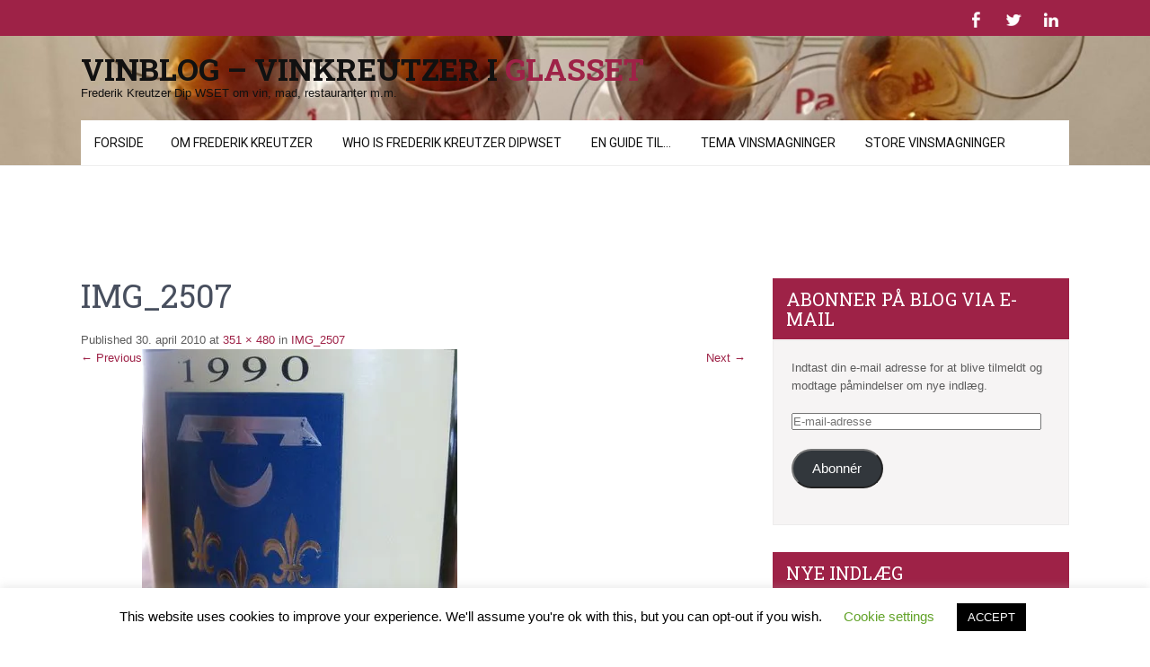

--- FILE ---
content_type: text/html; charset=UTF-8
request_url: https://www.vinkreutzer.dk/2010/04/1990-bordeaux-med-godt-selskab/img_2507/
body_size: 20929
content:
<!DOCTYPE html>
<html lang="da-DK">
<head>
<meta charset="UTF-8">
<meta name="viewport" content="width=device-width, initial-scale=1">
<link rel="profile" href="https://gmpg.org/xfn/11">
<link rel="pingback" href="https://www.vinkreutzer.dk/xmlrpc.php">
<meta name='robots' content='index, follow, max-image-preview:large, max-snippet:-1, max-video-preview:-1' />
<!-- Jetpack Site Verification Tags -->

	<!-- This site is optimized with the Yoast SEO plugin v26.7 - https://yoast.com/wordpress/plugins/seo/ -->
	<title>IMG_2507 - Vinblog - Vinkreutzer i glasset</title>
	<link rel="canonical" href="https://www.vinkreutzer.dk/2010/04/1990-bordeaux-med-godt-selskab/img_2507/" />
	<meta property="og:locale" content="da_DK" />
	<meta property="og:type" content="article" />
	<meta property="og:title" content="IMG_2507 - Vinblog - Vinkreutzer i glasset" />
	<meta property="og:description" content="Ensom Graves" />
	<meta property="og:url" content="https://www.vinkreutzer.dk/2010/04/1990-bordeaux-med-godt-selskab/img_2507/" />
	<meta property="og:site_name" content="Vinblog - Vinkreutzer i glasset" />
	<meta property="article:publisher" content="https://www.facebook.com/vinkreutzer" />
	<meta property="og:image" content="https://www.vinkreutzer.dk/2010/04/1990-bordeaux-med-godt-selskab/img_2507" />
	<meta property="og:image:width" content="351" />
	<meta property="og:image:height" content="480" />
	<meta property="og:image:type" content="image/jpeg" />
	<script type="application/ld+json" class="yoast-schema-graph">{"@context":"https://schema.org","@graph":[{"@type":"WebPage","@id":"https://www.vinkreutzer.dk/2010/04/1990-bordeaux-med-godt-selskab/img_2507/","url":"https://www.vinkreutzer.dk/2010/04/1990-bordeaux-med-godt-selskab/img_2507/","name":"IMG_2507 - Vinblog - Vinkreutzer i glasset","isPartOf":{"@id":"https://www.vinkreutzer.dk/#website"},"primaryImageOfPage":{"@id":"https://www.vinkreutzer.dk/2010/04/1990-bordeaux-med-godt-selskab/img_2507/#primaryimage"},"image":{"@id":"https://www.vinkreutzer.dk/2010/04/1990-bordeaux-med-godt-selskab/img_2507/#primaryimage"},"thumbnailUrl":"https://i0.wp.com/www.vinkreutzer.dk/wp-content/uploads/2010/04/IMG_2507.jpg?fit=351%2C480&ssl=1","datePublished":"2010-04-30T11:05:59+00:00","breadcrumb":{"@id":"https://www.vinkreutzer.dk/2010/04/1990-bordeaux-med-godt-selskab/img_2507/#breadcrumb"},"inLanguage":"da-DK","potentialAction":[{"@type":"ReadAction","target":["https://www.vinkreutzer.dk/2010/04/1990-bordeaux-med-godt-selskab/img_2507/"]}]},{"@type":"ImageObject","inLanguage":"da-DK","@id":"https://www.vinkreutzer.dk/2010/04/1990-bordeaux-med-godt-selskab/img_2507/#primaryimage","url":"https://i0.wp.com/www.vinkreutzer.dk/wp-content/uploads/2010/04/IMG_2507.jpg?fit=351%2C480&ssl=1","contentUrl":"https://i0.wp.com/www.vinkreutzer.dk/wp-content/uploads/2010/04/IMG_2507.jpg?fit=351%2C480&ssl=1"},{"@type":"BreadcrumbList","@id":"https://www.vinkreutzer.dk/2010/04/1990-bordeaux-med-godt-selskab/img_2507/#breadcrumb","itemListElement":[{"@type":"ListItem","position":1,"name":"1990 Bordeaux med godt selskab","item":"https://www.vinkreutzer.dk/2010/04/1990-bordeaux-med-godt-selskab/"},{"@type":"ListItem","position":2,"name":"IMG_2507"}]},{"@type":"WebSite","@id":"https://www.vinkreutzer.dk/#website","url":"https://www.vinkreutzer.dk/","name":"Vinblog - Vinkreutzer i glasset","description":"Frederik Kreutzer Dip WSET om vin, mad, restauranter m.m.","publisher":{"@id":"https://www.vinkreutzer.dk/#/schema/person/ce8abe607b8f3e80ebf10979ed7e0ced"},"potentialAction":[{"@type":"SearchAction","target":{"@type":"EntryPoint","urlTemplate":"https://www.vinkreutzer.dk/?s={search_term_string}"},"query-input":{"@type":"PropertyValueSpecification","valueRequired":true,"valueName":"search_term_string"}}],"inLanguage":"da-DK"},{"@type":["Person","Organization"],"@id":"https://www.vinkreutzer.dk/#/schema/person/ce8abe607b8f3e80ebf10979ed7e0ced","name":"vinkreutzer","image":{"@type":"ImageObject","inLanguage":"da-DK","@id":"https://www.vinkreutzer.dk/#/schema/person/image/","url":"https://i0.wp.com/www.vinkreutzer.dk/wp-content/uploads/2010/04/IMG_2507.jpg?fit=351%2C480&ssl=1","contentUrl":"https://i0.wp.com/www.vinkreutzer.dk/wp-content/uploads/2010/04/IMG_2507.jpg?fit=351%2C480&ssl=1","width":"351","height":"480","caption":"vinkreutzer"},"logo":{"@id":"https://www.vinkreutzer.dk/#/schema/person/image/"},"sameAs":["https://www.vinkreutzer.dk","https://www.facebook.com/vinkreutzer","https://x.com/vinkreutzer"]}]}</script>
	<!-- / Yoast SEO plugin. -->


<link rel='dns-prefetch' href='//secure.gravatar.com' />
<link rel='dns-prefetch' href='//www.googletagmanager.com' />
<link rel='dns-prefetch' href='//stats.wp.com' />
<link rel='dns-prefetch' href='//fonts.googleapis.com' />
<link rel='dns-prefetch' href='//jetpack.wordpress.com' />
<link rel='dns-prefetch' href='//s0.wp.com' />
<link rel='dns-prefetch' href='//public-api.wordpress.com' />
<link rel='dns-prefetch' href='//0.gravatar.com' />
<link rel='dns-prefetch' href='//1.gravatar.com' />
<link rel='dns-prefetch' href='//2.gravatar.com' />
<link rel='preconnect' href='//i0.wp.com' />
<link rel="alternate" type="application/rss+xml" title="Vinblog - Vinkreutzer i glasset &raquo; Feed" href="https://www.vinkreutzer.dk/feed/" />
<link rel="alternate" type="application/rss+xml" title="Vinblog - Vinkreutzer i glasset &raquo;-kommentar-feed" href="https://www.vinkreutzer.dk/comments/feed/" />
<link rel="alternate" type="application/rss+xml" title="Vinblog - Vinkreutzer i glasset &raquo; IMG_2507-kommentar-feed" href="https://www.vinkreutzer.dk/2010/04/1990-bordeaux-med-godt-selskab/img_2507/#main/feed/" />
<link rel="alternate" title="oEmbed (JSON)" type="application/json+oembed" href="https://www.vinkreutzer.dk/wp-json/oembed/1.0/embed?url=https%3A%2F%2Fwww.vinkreutzer.dk%2F2010%2F04%2F1990-bordeaux-med-godt-selskab%2Fimg_2507%2F%23main" />
<link rel="alternate" title="oEmbed (XML)" type="text/xml+oembed" href="https://www.vinkreutzer.dk/wp-json/oembed/1.0/embed?url=https%3A%2F%2Fwww.vinkreutzer.dk%2F2010%2F04%2F1990-bordeaux-med-godt-selskab%2Fimg_2507%2F%23main&#038;format=xml" />
<style id='wp-img-auto-sizes-contain-inline-css' type='text/css'>
img:is([sizes=auto i],[sizes^="auto," i]){contain-intrinsic-size:3000px 1500px}
/*# sourceURL=wp-img-auto-sizes-contain-inline-css */
</style>
<link rel='stylesheet' id='sbi_styles-css' href='https://usercontent.one/wp/www.vinkreutzer.dk/wp-content/plugins/instagram-feed/css/sbi-styles.min.css?ver=6.10.0' type='text/css' media='all' />
<style id='wp-emoji-styles-inline-css' type='text/css'>

	img.wp-smiley, img.emoji {
		display: inline !important;
		border: none !important;
		box-shadow: none !important;
		height: 1em !important;
		width: 1em !important;
		margin: 0 0.07em !important;
		vertical-align: -0.1em !important;
		background: none !important;
		padding: 0 !important;
	}
/*# sourceURL=wp-emoji-styles-inline-css */
</style>
<style id='wp-block-library-inline-css' type='text/css'>
:root{--wp-block-synced-color:#7a00df;--wp-block-synced-color--rgb:122,0,223;--wp-bound-block-color:var(--wp-block-synced-color);--wp-editor-canvas-background:#ddd;--wp-admin-theme-color:#007cba;--wp-admin-theme-color--rgb:0,124,186;--wp-admin-theme-color-darker-10:#006ba1;--wp-admin-theme-color-darker-10--rgb:0,107,160.5;--wp-admin-theme-color-darker-20:#005a87;--wp-admin-theme-color-darker-20--rgb:0,90,135;--wp-admin-border-width-focus:2px}@media (min-resolution:192dpi){:root{--wp-admin-border-width-focus:1.5px}}.wp-element-button{cursor:pointer}:root .has-very-light-gray-background-color{background-color:#eee}:root .has-very-dark-gray-background-color{background-color:#313131}:root .has-very-light-gray-color{color:#eee}:root .has-very-dark-gray-color{color:#313131}:root .has-vivid-green-cyan-to-vivid-cyan-blue-gradient-background{background:linear-gradient(135deg,#00d084,#0693e3)}:root .has-purple-crush-gradient-background{background:linear-gradient(135deg,#34e2e4,#4721fb 50%,#ab1dfe)}:root .has-hazy-dawn-gradient-background{background:linear-gradient(135deg,#faaca8,#dad0ec)}:root .has-subdued-olive-gradient-background{background:linear-gradient(135deg,#fafae1,#67a671)}:root .has-atomic-cream-gradient-background{background:linear-gradient(135deg,#fdd79a,#004a59)}:root .has-nightshade-gradient-background{background:linear-gradient(135deg,#330968,#31cdcf)}:root .has-midnight-gradient-background{background:linear-gradient(135deg,#020381,#2874fc)}:root{--wp--preset--font-size--normal:16px;--wp--preset--font-size--huge:42px}.has-regular-font-size{font-size:1em}.has-larger-font-size{font-size:2.625em}.has-normal-font-size{font-size:var(--wp--preset--font-size--normal)}.has-huge-font-size{font-size:var(--wp--preset--font-size--huge)}.has-text-align-center{text-align:center}.has-text-align-left{text-align:left}.has-text-align-right{text-align:right}.has-fit-text{white-space:nowrap!important}#end-resizable-editor-section{display:none}.aligncenter{clear:both}.items-justified-left{justify-content:flex-start}.items-justified-center{justify-content:center}.items-justified-right{justify-content:flex-end}.items-justified-space-between{justify-content:space-between}.screen-reader-text{border:0;clip-path:inset(50%);height:1px;margin:-1px;overflow:hidden;padding:0;position:absolute;width:1px;word-wrap:normal!important}.screen-reader-text:focus{background-color:#ddd;clip-path:none;color:#444;display:block;font-size:1em;height:auto;left:5px;line-height:normal;padding:15px 23px 14px;text-decoration:none;top:5px;width:auto;z-index:100000}html :where(.has-border-color){border-style:solid}html :where([style*=border-top-color]){border-top-style:solid}html :where([style*=border-right-color]){border-right-style:solid}html :where([style*=border-bottom-color]){border-bottom-style:solid}html :where([style*=border-left-color]){border-left-style:solid}html :where([style*=border-width]){border-style:solid}html :where([style*=border-top-width]){border-top-style:solid}html :where([style*=border-right-width]){border-right-style:solid}html :where([style*=border-bottom-width]){border-bottom-style:solid}html :where([style*=border-left-width]){border-left-style:solid}html :where(img[class*=wp-image-]){height:auto;max-width:100%}:where(figure){margin:0 0 1em}html :where(.is-position-sticky){--wp-admin--admin-bar--position-offset:var(--wp-admin--admin-bar--height,0px)}@media screen and (max-width:600px){html :where(.is-position-sticky){--wp-admin--admin-bar--position-offset:0px}}

/*# sourceURL=wp-block-library-inline-css */
</style><style id='global-styles-inline-css' type='text/css'>
:root{--wp--preset--aspect-ratio--square: 1;--wp--preset--aspect-ratio--4-3: 4/3;--wp--preset--aspect-ratio--3-4: 3/4;--wp--preset--aspect-ratio--3-2: 3/2;--wp--preset--aspect-ratio--2-3: 2/3;--wp--preset--aspect-ratio--16-9: 16/9;--wp--preset--aspect-ratio--9-16: 9/16;--wp--preset--color--black: #000000;--wp--preset--color--cyan-bluish-gray: #abb8c3;--wp--preset--color--white: #ffffff;--wp--preset--color--pale-pink: #f78da7;--wp--preset--color--vivid-red: #cf2e2e;--wp--preset--color--luminous-vivid-orange: #ff6900;--wp--preset--color--luminous-vivid-amber: #fcb900;--wp--preset--color--light-green-cyan: #7bdcb5;--wp--preset--color--vivid-green-cyan: #00d084;--wp--preset--color--pale-cyan-blue: #8ed1fc;--wp--preset--color--vivid-cyan-blue: #0693e3;--wp--preset--color--vivid-purple: #9b51e0;--wp--preset--gradient--vivid-cyan-blue-to-vivid-purple: linear-gradient(135deg,rgb(6,147,227) 0%,rgb(155,81,224) 100%);--wp--preset--gradient--light-green-cyan-to-vivid-green-cyan: linear-gradient(135deg,rgb(122,220,180) 0%,rgb(0,208,130) 100%);--wp--preset--gradient--luminous-vivid-amber-to-luminous-vivid-orange: linear-gradient(135deg,rgb(252,185,0) 0%,rgb(255,105,0) 100%);--wp--preset--gradient--luminous-vivid-orange-to-vivid-red: linear-gradient(135deg,rgb(255,105,0) 0%,rgb(207,46,46) 100%);--wp--preset--gradient--very-light-gray-to-cyan-bluish-gray: linear-gradient(135deg,rgb(238,238,238) 0%,rgb(169,184,195) 100%);--wp--preset--gradient--cool-to-warm-spectrum: linear-gradient(135deg,rgb(74,234,220) 0%,rgb(151,120,209) 20%,rgb(207,42,186) 40%,rgb(238,44,130) 60%,rgb(251,105,98) 80%,rgb(254,248,76) 100%);--wp--preset--gradient--blush-light-purple: linear-gradient(135deg,rgb(255,206,236) 0%,rgb(152,150,240) 100%);--wp--preset--gradient--blush-bordeaux: linear-gradient(135deg,rgb(254,205,165) 0%,rgb(254,45,45) 50%,rgb(107,0,62) 100%);--wp--preset--gradient--luminous-dusk: linear-gradient(135deg,rgb(255,203,112) 0%,rgb(199,81,192) 50%,rgb(65,88,208) 100%);--wp--preset--gradient--pale-ocean: linear-gradient(135deg,rgb(255,245,203) 0%,rgb(182,227,212) 50%,rgb(51,167,181) 100%);--wp--preset--gradient--electric-grass: linear-gradient(135deg,rgb(202,248,128) 0%,rgb(113,206,126) 100%);--wp--preset--gradient--midnight: linear-gradient(135deg,rgb(2,3,129) 0%,rgb(40,116,252) 100%);--wp--preset--font-size--small: 13px;--wp--preset--font-size--medium: 20px;--wp--preset--font-size--large: 36px;--wp--preset--font-size--x-large: 42px;--wp--preset--spacing--20: 0.44rem;--wp--preset--spacing--30: 0.67rem;--wp--preset--spacing--40: 1rem;--wp--preset--spacing--50: 1.5rem;--wp--preset--spacing--60: 2.25rem;--wp--preset--spacing--70: 3.38rem;--wp--preset--spacing--80: 5.06rem;--wp--preset--shadow--natural: 6px 6px 9px rgba(0, 0, 0, 0.2);--wp--preset--shadow--deep: 12px 12px 50px rgba(0, 0, 0, 0.4);--wp--preset--shadow--sharp: 6px 6px 0px rgba(0, 0, 0, 0.2);--wp--preset--shadow--outlined: 6px 6px 0px -3px rgb(255, 255, 255), 6px 6px rgb(0, 0, 0);--wp--preset--shadow--crisp: 6px 6px 0px rgb(0, 0, 0);}:where(.is-layout-flex){gap: 0.5em;}:where(.is-layout-grid){gap: 0.5em;}body .is-layout-flex{display: flex;}.is-layout-flex{flex-wrap: wrap;align-items: center;}.is-layout-flex > :is(*, div){margin: 0;}body .is-layout-grid{display: grid;}.is-layout-grid > :is(*, div){margin: 0;}:where(.wp-block-columns.is-layout-flex){gap: 2em;}:where(.wp-block-columns.is-layout-grid){gap: 2em;}:where(.wp-block-post-template.is-layout-flex){gap: 1.25em;}:where(.wp-block-post-template.is-layout-grid){gap: 1.25em;}.has-black-color{color: var(--wp--preset--color--black) !important;}.has-cyan-bluish-gray-color{color: var(--wp--preset--color--cyan-bluish-gray) !important;}.has-white-color{color: var(--wp--preset--color--white) !important;}.has-pale-pink-color{color: var(--wp--preset--color--pale-pink) !important;}.has-vivid-red-color{color: var(--wp--preset--color--vivid-red) !important;}.has-luminous-vivid-orange-color{color: var(--wp--preset--color--luminous-vivid-orange) !important;}.has-luminous-vivid-amber-color{color: var(--wp--preset--color--luminous-vivid-amber) !important;}.has-light-green-cyan-color{color: var(--wp--preset--color--light-green-cyan) !important;}.has-vivid-green-cyan-color{color: var(--wp--preset--color--vivid-green-cyan) !important;}.has-pale-cyan-blue-color{color: var(--wp--preset--color--pale-cyan-blue) !important;}.has-vivid-cyan-blue-color{color: var(--wp--preset--color--vivid-cyan-blue) !important;}.has-vivid-purple-color{color: var(--wp--preset--color--vivid-purple) !important;}.has-black-background-color{background-color: var(--wp--preset--color--black) !important;}.has-cyan-bluish-gray-background-color{background-color: var(--wp--preset--color--cyan-bluish-gray) !important;}.has-white-background-color{background-color: var(--wp--preset--color--white) !important;}.has-pale-pink-background-color{background-color: var(--wp--preset--color--pale-pink) !important;}.has-vivid-red-background-color{background-color: var(--wp--preset--color--vivid-red) !important;}.has-luminous-vivid-orange-background-color{background-color: var(--wp--preset--color--luminous-vivid-orange) !important;}.has-luminous-vivid-amber-background-color{background-color: var(--wp--preset--color--luminous-vivid-amber) !important;}.has-light-green-cyan-background-color{background-color: var(--wp--preset--color--light-green-cyan) !important;}.has-vivid-green-cyan-background-color{background-color: var(--wp--preset--color--vivid-green-cyan) !important;}.has-pale-cyan-blue-background-color{background-color: var(--wp--preset--color--pale-cyan-blue) !important;}.has-vivid-cyan-blue-background-color{background-color: var(--wp--preset--color--vivid-cyan-blue) !important;}.has-vivid-purple-background-color{background-color: var(--wp--preset--color--vivid-purple) !important;}.has-black-border-color{border-color: var(--wp--preset--color--black) !important;}.has-cyan-bluish-gray-border-color{border-color: var(--wp--preset--color--cyan-bluish-gray) !important;}.has-white-border-color{border-color: var(--wp--preset--color--white) !important;}.has-pale-pink-border-color{border-color: var(--wp--preset--color--pale-pink) !important;}.has-vivid-red-border-color{border-color: var(--wp--preset--color--vivid-red) !important;}.has-luminous-vivid-orange-border-color{border-color: var(--wp--preset--color--luminous-vivid-orange) !important;}.has-luminous-vivid-amber-border-color{border-color: var(--wp--preset--color--luminous-vivid-amber) !important;}.has-light-green-cyan-border-color{border-color: var(--wp--preset--color--light-green-cyan) !important;}.has-vivid-green-cyan-border-color{border-color: var(--wp--preset--color--vivid-green-cyan) !important;}.has-pale-cyan-blue-border-color{border-color: var(--wp--preset--color--pale-cyan-blue) !important;}.has-vivid-cyan-blue-border-color{border-color: var(--wp--preset--color--vivid-cyan-blue) !important;}.has-vivid-purple-border-color{border-color: var(--wp--preset--color--vivid-purple) !important;}.has-vivid-cyan-blue-to-vivid-purple-gradient-background{background: var(--wp--preset--gradient--vivid-cyan-blue-to-vivid-purple) !important;}.has-light-green-cyan-to-vivid-green-cyan-gradient-background{background: var(--wp--preset--gradient--light-green-cyan-to-vivid-green-cyan) !important;}.has-luminous-vivid-amber-to-luminous-vivid-orange-gradient-background{background: var(--wp--preset--gradient--luminous-vivid-amber-to-luminous-vivid-orange) !important;}.has-luminous-vivid-orange-to-vivid-red-gradient-background{background: var(--wp--preset--gradient--luminous-vivid-orange-to-vivid-red) !important;}.has-very-light-gray-to-cyan-bluish-gray-gradient-background{background: var(--wp--preset--gradient--very-light-gray-to-cyan-bluish-gray) !important;}.has-cool-to-warm-spectrum-gradient-background{background: var(--wp--preset--gradient--cool-to-warm-spectrum) !important;}.has-blush-light-purple-gradient-background{background: var(--wp--preset--gradient--blush-light-purple) !important;}.has-blush-bordeaux-gradient-background{background: var(--wp--preset--gradient--blush-bordeaux) !important;}.has-luminous-dusk-gradient-background{background: var(--wp--preset--gradient--luminous-dusk) !important;}.has-pale-ocean-gradient-background{background: var(--wp--preset--gradient--pale-ocean) !important;}.has-electric-grass-gradient-background{background: var(--wp--preset--gradient--electric-grass) !important;}.has-midnight-gradient-background{background: var(--wp--preset--gradient--midnight) !important;}.has-small-font-size{font-size: var(--wp--preset--font-size--small) !important;}.has-medium-font-size{font-size: var(--wp--preset--font-size--medium) !important;}.has-large-font-size{font-size: var(--wp--preset--font-size--large) !important;}.has-x-large-font-size{font-size: var(--wp--preset--font-size--x-large) !important;}
/*# sourceURL=global-styles-inline-css */
</style>

<style id='classic-theme-styles-inline-css' type='text/css'>
/*! This file is auto-generated */
.wp-block-button__link{color:#fff;background-color:#32373c;border-radius:9999px;box-shadow:none;text-decoration:none;padding:calc(.667em + 2px) calc(1.333em + 2px);font-size:1.125em}.wp-block-file__button{background:#32373c;color:#fff;text-decoration:none}
/*# sourceURL=/wp-includes/css/classic-themes.min.css */
</style>
<link rel='stylesheet' id='cookie-law-info-css' href='https://usercontent.one/wp/www.vinkreutzer.dk/wp-content/plugins/cookie-law-info/legacy/public/css/cookie-law-info-public.css?ver=3.3.9.1' type='text/css' media='all' />
<link rel='stylesheet' id='cookie-law-info-gdpr-css' href='https://usercontent.one/wp/www.vinkreutzer.dk/wp-content/plugins/cookie-law-info/legacy/public/css/cookie-law-info-gdpr.css?ver=3.3.9.1' type='text/css' media='all' />
<link rel='stylesheet' id='chld_thm_cfg_parent-css' href='https://usercontent.one/wp/www.vinkreutzer.dk/wp-content/themes/skt-wine/style.css?ver=6.9' type='text/css' media='all' />
<link rel='stylesheet' id='skt-wine-font-css' href='//fonts.googleapis.com/css?family=Roboto%3A300%2C400%2C600%2C700%2C800%2C900%7CRoboto+Slab%3A100%2C300%2C400%2C700&#038;ver=6.9' type='text/css' media='all' />
<link rel='stylesheet' id='skt-wine-basic-style-css' href='https://usercontent.one/wp/www.vinkreutzer.dk/wp-content/themes/skt-wine-child/style.css?ver=1.0.1542189851' type='text/css' media='all' />
<link rel='stylesheet' id='skt-wine-editor-style-css' href='https://usercontent.one/wp/www.vinkreutzer.dk/wp-content/themes/skt-wine/editor-style.css?ver=6.9' type='text/css' media='all' />
<link rel='stylesheet' id='nivo-slider-css' href='https://usercontent.one/wp/www.vinkreutzer.dk/wp-content/themes/skt-wine/css/nivo-slider.css?ver=6.9' type='text/css' media='all' />
<link rel='stylesheet' id='skt-wine-main-style-css' href='https://usercontent.one/wp/www.vinkreutzer.dk/wp-content/themes/skt-wine/css/responsive.css?ver=6.9' type='text/css' media='all' />
<link rel='stylesheet' id='skt-wine-style-base-css' href='https://usercontent.one/wp/www.vinkreutzer.dk/wp-content/themes/skt-wine/css/style_base.css?ver=6.9' type='text/css' media='all' />
<link rel='stylesheet' id='jetpack-subscriptions-css' href='https://usercontent.one/wp/www.vinkreutzer.dk/wp-content/plugins/jetpack/_inc/build/subscriptions/subscriptions.min.css?ver=15.4' type='text/css' media='all' />
<script type="text/javascript" src="https://www.vinkreutzer.dk/wp-includes/js/jquery/jquery.min.js?ver=3.7.1" id="jquery-core-js"></script>
<script type="text/javascript" src="https://www.vinkreutzer.dk/wp-includes/js/jquery/jquery-migrate.min.js?ver=3.4.1" id="jquery-migrate-js"></script>
<script type="text/javascript" id="cookie-law-info-js-extra">
/* <![CDATA[ */
var Cli_Data = {"nn_cookie_ids":[],"cookielist":[],"non_necessary_cookies":[],"ccpaEnabled":"","ccpaRegionBased":"","ccpaBarEnabled":"","strictlyEnabled":["necessary","obligatoire"],"ccpaType":"gdpr","js_blocking":"","custom_integration":"","triggerDomRefresh":"","secure_cookies":""};
var cli_cookiebar_settings = {"animate_speed_hide":"500","animate_speed_show":"500","background":"#FFF","border":"#b1a6a6c2","border_on":"","button_1_button_colour":"#000","button_1_button_hover":"#000000","button_1_link_colour":"#fff","button_1_as_button":"1","button_1_new_win":"","button_2_button_colour":"#333","button_2_button_hover":"#292929","button_2_link_colour":"#444","button_2_as_button":"","button_2_hidebar":"","button_3_button_colour":"#000","button_3_button_hover":"#000000","button_3_link_colour":"#fff","button_3_as_button":"1","button_3_new_win":"","button_4_button_colour":"#000","button_4_button_hover":"#000000","button_4_link_colour":"#62a329","button_4_as_button":"","button_7_button_colour":"#61a229","button_7_button_hover":"#4e8221","button_7_link_colour":"#fff","button_7_as_button":"1","button_7_new_win":"","font_family":"inherit","header_fix":"","notify_animate_hide":"1","notify_animate_show":"","notify_div_id":"#cookie-law-info-bar","notify_position_horizontal":"right","notify_position_vertical":"bottom","scroll_close":"","scroll_close_reload":"","accept_close_reload":"","reject_close_reload":"","showagain_tab":"1","showagain_background":"#fff","showagain_border":"#000","showagain_div_id":"#cookie-law-info-again","showagain_x_position":"100px","text":"#000","show_once_yn":"","show_once":"10000","logging_on":"","as_popup":"","popup_overlay":"1","bar_heading_text":"","cookie_bar_as":"banner","popup_showagain_position":"bottom-right","widget_position":"left"};
var log_object = {"ajax_url":"https://www.vinkreutzer.dk/wp-admin/admin-ajax.php"};
//# sourceURL=cookie-law-info-js-extra
/* ]]> */
</script>
<script type="text/javascript" src="https://usercontent.one/wp/www.vinkreutzer.dk/wp-content/plugins/cookie-law-info/legacy/public/js/cookie-law-info-public.js?ver=3.3.9.1" id="cookie-law-info-js"></script>
<script type="text/javascript" src="https://usercontent.one/wp/www.vinkreutzer.dk/wp-content/themes/skt-wine/js/jquery.nivo.slider.js?ver=6.9" id="nivo-slider-js"></script>
<script type="text/javascript" src="https://usercontent.one/wp/www.vinkreutzer.dk/wp-content/themes/skt-wine/js/custom.js?ver=6.9" id="skt-wine-custom-js"></script>

<!-- Google tag (gtag.js) snippet added by Site Kit -->
<!-- Google Analytics-snippet tilføjet af Site Kit -->
<script type="text/javascript" src="https://www.googletagmanager.com/gtag/js?id=GT-PH3W4VQ" id="google_gtagjs-js" async></script>
<script type="text/javascript" id="google_gtagjs-js-after">
/* <![CDATA[ */
window.dataLayer = window.dataLayer || [];function gtag(){dataLayer.push(arguments);}
gtag("set","linker",{"domains":["www.vinkreutzer.dk"]});
gtag("js", new Date());
gtag("set", "developer_id.dZTNiMT", true);
gtag("config", "GT-PH3W4VQ");
//# sourceURL=google_gtagjs-js-after
/* ]]> */
</script>
<link rel="https://api.w.org/" href="https://www.vinkreutzer.dk/wp-json/" /><link rel="alternate" title="JSON" type="application/json" href="https://www.vinkreutzer.dk/wp-json/wp/v2/media/205" /><link rel="EditURI" type="application/rsd+xml" title="RSD" href="https://www.vinkreutzer.dk/xmlrpc.php?rsd" />
<meta name="generator" content="WordPress 6.9" />
<link rel='shortlink' href='https://wp.me/a64v0H-3j' />
<meta property="og:site_name" content="Vinblog - Vinkreutzer i glasset" />
<meta property="og:type" content="activity" />
<meta property="og:image" content="" />
<meta property="og:title" content="IMG_2507" />
<meta property="og:url" content="https://www.vinkreutzer.dk/2010/04/1990-bordeaux-med-godt-selskab/img_2507/#main" />
<link rel="author" href="https://plus.google.com/u/0/+FrederikKreutzer/about"/>
<meta name="generator" content="Site Kit by Google 1.170.0" /><style>[class*=" icon-oc-"],[class^=icon-oc-]{speak:none;font-style:normal;font-weight:400;font-variant:normal;text-transform:none;line-height:1;-webkit-font-smoothing:antialiased;-moz-osx-font-smoothing:grayscale}.icon-oc-one-com-white-32px-fill:before{content:"901"}.icon-oc-one-com:before{content:"900"}#one-com-icon,.toplevel_page_onecom-wp .wp-menu-image{speak:none;display:flex;align-items:center;justify-content:center;text-transform:none;line-height:1;-webkit-font-smoothing:antialiased;-moz-osx-font-smoothing:grayscale}.onecom-wp-admin-bar-item>a,.toplevel_page_onecom-wp>.wp-menu-name{font-size:16px;font-weight:400;line-height:1}.toplevel_page_onecom-wp>.wp-menu-name img{width:69px;height:9px;}.wp-submenu-wrap.wp-submenu>.wp-submenu-head>img{width:88px;height:auto}.onecom-wp-admin-bar-item>a img{height:7px!important}.onecom-wp-admin-bar-item>a img,.toplevel_page_onecom-wp>.wp-menu-name img{opacity:.8}.onecom-wp-admin-bar-item.hover>a img,.toplevel_page_onecom-wp.wp-has-current-submenu>.wp-menu-name img,li.opensub>a.toplevel_page_onecom-wp>.wp-menu-name img{opacity:1}#one-com-icon:before,.onecom-wp-admin-bar-item>a:before,.toplevel_page_onecom-wp>.wp-menu-image:before{content:'';position:static!important;background-color:rgba(240,245,250,.4);border-radius:102px;width:18px;height:18px;padding:0!important}.onecom-wp-admin-bar-item>a:before{width:14px;height:14px}.onecom-wp-admin-bar-item.hover>a:before,.toplevel_page_onecom-wp.opensub>a>.wp-menu-image:before,.toplevel_page_onecom-wp.wp-has-current-submenu>.wp-menu-image:before{background-color:#76b82a}.onecom-wp-admin-bar-item>a{display:inline-flex!important;align-items:center;justify-content:center}#one-com-logo-wrapper{font-size:4em}#one-com-icon{vertical-align:middle}.imagify-welcome{display:none !important;}</style>	<style>img#wpstats{display:none}</style>
		

<!-- Facebook Like Thumbnail (v0.4) -->
<meta property="og:image" content="https://usercontent.one/wp/www.vinkreutzer.dk/wp-content/uploads/2010/04/IMG_2507.jpg" />
<!-- using attachment -->
<!-- Facebook Like Thumbnail (By Ashfame - https://github.com/ashfame/facebook-like-thumbnail) -->

        	<style type="text/css"> 
					a, .blog_lists h2 a:hover,
					#sidebar ul li a:hover,								
					.cols-4 ul li a:hover, .cols-4 ul li.current_page_item a,					
					.phone-no strong,					
					.sitenav ul li a:hover, .sitenav ul li.current_page_item a,					
					.logo h1 span,
					.headertop .left a:hover,
					.services-wrap .one_third h4,
					.cols-4 h5 span,
					.welcomewrap h2 span,
					.leftwrap h2 span,
					.rightwrap .threebox .ReadMore
					{ color:#9e2247;}
					 
					
					.pagination ul li .current, .pagination ul li a:hover, 
					#commentform input#submit:hover,					
					.nivo-controlNav a.active,				
					h3.widget-title,				
					.wpcf7 input[type='submit'],
					.headertop .right a,
					.services-wrap .one_third:hover,
					.headertop,
					.nivo-directionNav a,
					a.ReadMore,
					.rightwrap .threebox
					{ background-color:#9e2247;}
					
						
					.slide_info .slideMore				
					{ border-color:#9e2247;}
					
			</style> 
<style type="text/css">.recentcomments a{display:inline !important;padding:0 !important;margin:0 !important;}</style>	<style type="text/css">
			.header {
			background: url(https://usercontent.one/wp/www.vinkreutzer.dk/wp-content/uploads/2019/03/cropped-Glas-oppefra.jpg) no-repeat;
			background-position: center top;
		}
		
	</style>
	<link rel="icon" href="https://i0.wp.com/www.vinkreutzer.dk/wp-content/uploads/2015/12/cropped-201308_VinKreutzer_farve-hvid.png?fit=32%2C32&#038;ssl=1" sizes="32x32" />
<link rel="icon" href="https://i0.wp.com/www.vinkreutzer.dk/wp-content/uploads/2015/12/cropped-201308_VinKreutzer_farve-hvid.png?fit=192%2C192&#038;ssl=1" sizes="192x192" />
<link rel="apple-touch-icon" href="https://i0.wp.com/www.vinkreutzer.dk/wp-content/uploads/2015/12/cropped-201308_VinKreutzer_farve-hvid.png?fit=180%2C180&#038;ssl=1" />
<meta name="msapplication-TileImage" content="https://i0.wp.com/www.vinkreutzer.dk/wp-content/uploads/2015/12/cropped-201308_VinKreutzer_farve-hvid.png?fit=270%2C270&#038;ssl=1" />
		<style type="text/css" id="wp-custom-css">
			.header {
	
	background-size: cover;
	
	
}


.header .container {
	
	display: flex;
	flex-direction: column;
	
}

.header .logo {
	
	width: inherit;
	
}

.header .header_right {
	text-align: left;
	width: inherit;
	
}

.sitenav {
    text-align: inherit;
    float: none;
}

.sitenav ul {
    float: none;
	background-color: #fff;
}

.sitenav ul li a {

    padding: 15px 15px;
	
}

.footer .container {
display: flex;
flex-direction: row;
flex-wrap: wrap;
}


.footer .container .cols-5 {
	
	width: inherit;
float: inherit;
margin: 0 3% 2% 0;
word-wrap: break-word;
flex: 0 0 29%;
min-width: 200px;
	
}

.copyright-wrapper {
    background-color: inherit;
	
}		</style>
		<link rel='stylesheet' id='eu-cookie-law-style-css' href='https://usercontent.one/wp/www.vinkreutzer.dk/wp-content/plugins/jetpack/modules/widgets/eu-cookie-law/style.css?ver=15.4' type='text/css' media='all' />
</head>

<body data-rsssl=1 class="attachment wp-singular attachment-template-default single single-attachment postid-205 attachmentid-205 attachment-jpeg wp-theme-skt-wine wp-child-theme-skt-wine-child">
  <div class="headertop">
     <div class="container">
      
         
     
            <div class="social-icons">
				                <a title="facebook" class="fb" target="_blank" href="https://www.facebook.com/vinkreutzer"></a> 
                                
                                <a title="twitter" class="tw" target="_blank" href="https://twitter.com/VinKreutzer"></a>
                 
                
                                
                 
                <a title="linkedin" class="in" target="_blank" href="https://www.linkedin.com/in/vinkreutzer/"></a>
                          </div> 
            
     <div class="clear"></div>
     </div><!-- .container -->
  </div><!-- .headertop -->
  <div class="header">
        <div class="container">
            <div class="logo">
            			                        <a href="https://www.vinkreutzer.dk/"><h1>Vinblog &#8211; Vinkreutzer i glasset</h1>
                        <p>Frederik Kreutzer Dip WSET om vin, mad, restauranter m.m.</p></a>
            </div><!-- logo -->
            <div class="header_right"> 
                        
             <div class="toggle">
                <a class="toggleMenu" href="#">Menu</a>
             </div><!-- toggle --> 
             <div class="sitenav">
                    <div class="menu"><ul>
<li ><a href="https://www.vinkreutzer.dk/">Forside</a></li><li class="page_item page-item-2"><a href="https://www.vinkreutzer.dk/om-frederik-kreutzer/">Om Frederik Kreutzer</a></li>
<li class="page_item page-item-1739"><a href="https://www.vinkreutzer.dk/who-is-frederik-kreutzer-dipwset/">Who is Frederik Kreutzer DipWSET</a></li>
<li class="page_item page-item-4307"><a href="https://www.vinkreutzer.dk/en-guide-til/">En guide til&#8230;</a></li>
<li class="page_item page-item-4302"><a href="https://www.vinkreutzer.dk/tema-vinsmagninger/">Tema vinsmagninger</a></li>
<li class="page_item page-item-4305"><a href="https://www.vinkreutzer.dk/store-vinsmagninger/">Store vinsmagninger</a></li>
</ul></div>
             </div><!-- site-nav -->
            <div class="clear"></div>
          </div><!-- header_right -->
          <div class="clear"></div>
        </div><!-- container -->
  </div><!--.header -->

      
      

<div class="container">
     <div class="page_content topspace">
        <section class="site-main">

			    
                <article id="post-205" class="post-205 attachment type-attachment status-inherit hentry">
                    <header class="entry-header">
                        <h1 class="entry-title">IMG_2507</h1>    
                        <div class="entry-meta">
                            Published <span class="entry-date"><time class="entry-date" datetime="2010-04-30T13:05:59+02:00">30. april 2010</time></span> at <a href="https://usercontent.one/wp/www.vinkreutzer.dk/wp-content/uploads/2010/04/IMG_2507.jpg">351 &times; 480</a> in <a href="https://www.vinkreutzer.dk/2010/04/1990-bordeaux-med-godt-selskab/img_2507/#main" rel="gallery">IMG_2507</a>                        </div><!-- .entry-meta -->
    
                        <nav role="navigation" id="image-navigation" class="image-navigation">
                            <div class="nav-previous"><a href='https://www.vinkreutzer.dk/2010/04/1990-bordeaux-med-godt-selskab/img_2508/#main'><span class="meta-nav">&larr;</span> Previous</a></div>
                            <div class="nav-next"><a href='https://www.vinkreutzer.dk/2010/04/1990-bordeaux-med-godt-selskab/img_2498/#main'>Next <span class="meta-nav">&rarr;</span></a></div>
                        </nav><!-- #image-navigation -->
                    </header><!-- .entry-header -->
    
                    <div class="entry-content">
                        <div class="entry-attachment">
                            <div class="attachment">
                                <a href="https://www.vinkreutzer.dk/2010/04/1990-bordeaux-med-godt-selskab/img_2490/#main" rel="attachment"><img width="351" height="480" src="https://i0.wp.com/www.vinkreutzer.dk/wp-content/uploads/2010/04/IMG_2507.jpg?fit=351%2C480&amp;ssl=1" class="attachment-1200x1200 size-1200x1200" alt="" decoding="async" fetchpriority="high" srcset="https://i0.wp.com/www.vinkreutzer.dk/wp-content/uploads/2010/04/IMG_2507.jpg?w=351&amp;ssl=1 351w, https://i0.wp.com/www.vinkreutzer.dk/wp-content/uploads/2010/04/IMG_2507.jpg?resize=219%2C300&amp;ssl=1 219w" sizes="(max-width: 351px) 100vw, 351px" /></a>                            </div><!-- .attachment -->
    
                                                        <div class="entry-caption">
                                <p>Ensom Graves</p>
                            </div><!-- .entry-caption -->
                                                    </div><!-- .entry-attachment -->
    
                        <div id="fb_share_1" style="float: right; margin-left: 10px;;width: 55px;" name="fb_share"><div id="fb-root"></div><script src="https://connect.facebook.net/en_US/all.js#appId=125029517579627&amp;xfbml=1"></script><fb:like href="https://www.vinkreutzer.dk/2010/04/1990-bordeaux-med-godt-selskab/img_2507/#main" send="false" layout="icon_link" width="55" show_faces="false" font="arial"></fb:like></div>                    </div><!-- .entry-content -->
    
                                    </article><!-- #post-## -->
    
                
	<div id="comments" class="comments-area">

	
	
	
	
		<div id="respond" class="comment-respond">
			<h3 id="reply-title" class="comment-reply-title">Leave a Reply<small><a rel="nofollow" id="cancel-comment-reply-link" href="/2010/04/1990-bordeaux-med-godt-selskab/img_2507/#respond" style="display:none;">Cancel reply</a></small></h3>			<form id="commentform" class="comment-form">
				<iframe
					title="Comment Form"
					src="https://jetpack.wordpress.com/jetpack-comment/?blogid=89730535&#038;postid=205&#038;comment_registration=0&#038;require_name_email=1&#038;stc_enabled=1&#038;stb_enabled=1&#038;show_avatars=1&#038;avatar_default=mystery&#038;greeting=Leave+a+Reply&#038;jetpack_comments_nonce=5cd74ed7ea&#038;greeting_reply=Leave+a+Reply+to+%25s&#038;color_scheme=light&#038;lang=da_DK&#038;jetpack_version=15.4&#038;iframe_unique_id=1&#038;show_cookie_consent=10&#038;has_cookie_consent=0&#038;is_current_user_subscribed=0&#038;token_key=%3Bnormal%3B&#038;sig=7379999d8450ea38f1e09daea549466e90ec83c6#parent=https%3A%2F%2Fwww.vinkreutzer.dk%2F2010%2F04%2F1990-bordeaux-med-godt-selskab%2Fimg_2507%2F"
											name="jetpack_remote_comment"
						style="width:100%; height: 430px; border:0;"
										class="jetpack_remote_comment"
					id="jetpack_remote_comment"
					sandbox="allow-same-origin allow-top-navigation allow-scripts allow-forms allow-popups"
				>
									</iframe>
									<!--[if !IE]><!-->
					<script>
						document.addEventListener('DOMContentLoaded', function () {
							var commentForms = document.getElementsByClassName('jetpack_remote_comment');
							for (var i = 0; i < commentForms.length; i++) {
								commentForms[i].allowTransparency = false;
								commentForms[i].scrolling = 'no';
							}
						});
					</script>
					<!--<![endif]-->
							</form>
		</div>

		
		<input type="hidden" name="comment_parent" id="comment_parent" value="" />

		<p class="akismet_comment_form_privacy_notice">Dette site anvender Akismet til at reducere spam. <a href="https://akismet.com/privacy/" target="_blank">Læs om hvordan din kommentar bliver behandlet</a>.</p>
</div><!-- #comments -->
    
            
        </section>
        <div id="sidebar">    
    <h3 class="widget-title">Abonner på blog via e-mail</h3><aside id="%1$s" class="widget %2$s">
			<div class="wp-block-jetpack-subscriptions__container">
			<form action="#" method="post" accept-charset="utf-8" id="subscribe-blog-blog_subscription-2"
				data-blog="89730535"
				data-post_access_level="everybody" >
									<div id="subscribe-text"><p>Indtast din e-mail adresse for at blive tilmeldt og modtage påmindelser om nye indlæg.</p>
</div>
										<p id="subscribe-email">
						<label id="jetpack-subscribe-label"
							class="screen-reader-text"
							for="subscribe-field-blog_subscription-2">
							E-mail-adresse						</label>
						<input type="email" name="email" autocomplete="email" required="required"
																					value=""
							id="subscribe-field-blog_subscription-2"
							placeholder="E-mail-adresse"
						/>
					</p>

					<p id="subscribe-submit"
											>
						<input type="hidden" name="action" value="subscribe"/>
						<input type="hidden" name="source" value="https://www.vinkreutzer.dk/2010/04/1990-bordeaux-med-godt-selskab/img_2507/"/>
						<input type="hidden" name="sub-type" value="widget"/>
						<input type="hidden" name="redirect_fragment" value="subscribe-blog-blog_subscription-2"/>
						<input type="hidden" id="_wpnonce" name="_wpnonce" value="01ef2c552b" /><input type="hidden" name="_wp_http_referer" value="/2010/04/1990-bordeaux-med-godt-selskab/img_2507/" />						<button type="submit"
															class="wp-block-button__link"
																					name="jetpack_subscriptions_widget"
						>
							Abonnér						</button>
					</p>
							</form>
						</div>
			
</aside>
		
		<h3 class="widget-title">Nye indlæg</h3><aside id="%1$s" class="widget %2$s">
		<ul>
											<li>
					<a href="https://www.vinkreutzer.dk/2026/01/bedste-vine-fra-december-2025/">Bedste vine fra december 2025</a>
									</li>
											<li>
					<a href="https://www.vinkreutzer.dk/2025/10/ramonet-2015-der-rammer-dagen/">Ramonet 2015 der rammer dagen</a>
									</li>
											<li>
					<a href="https://www.vinkreutzer.dk/2025/10/1976-belle-epoque-ja-1976-champagne/">1976 Belle Epoque &#8211; ja, 1976 Champagne</a>
									</li>
											<li>
					<a href="https://www.vinkreutzer.dk/2025/09/liger-belair-2008/">Liger Belair 2008</a>
									</li>
											<li>
					<a href="https://www.vinkreutzer.dk/2025/08/bourgogne-blanc-2017-leflaive-vs-ramonet/">Bourgogne Blanc 2017 &#8211; Leflaive vs Ramonet</a>
									</li>
											<li>
					<a href="https://www.vinkreutzer.dk/2025/08/dom-perignon-er-det-saa-godt/">Dom Perignon &#8211; er det så godt?</a>
									</li>
											<li>
					<a href="https://www.vinkreutzer.dk/2025/08/arrivederci-lorenzo-accomasso/">Arrivederci Lorenzo Accomasso</a>
									</li>
											<li>
					<a href="https://www.vinkreutzer.dk/2025/08/10-aars-forskel-i-degorgering-det-goer-en-forskel/">10 års forskel i degorgering, det gør en forskel</a>
									</li>
											<li>
					<a href="https://www.vinkreutzer.dk/2025/04/en-guide-til-riga/">En guide til Riga</a>
									</li>
											<li>
					<a href="https://www.vinkreutzer.dk/2025/03/berlancourt-bourgogne-er-ekstremt/">Berlancourt Bourgogne er ekstremt</a>
									</li>
					</ul>

		</aside><form role="search" method="get" class="search-form" action="https://www.vinkreutzer.dk/">
	<label>
		<input type="search" class="search-field" placeholder="Search..." value="" name="s">
	</label>
	<input type="submit" class="search-submit" value="Search">
</form></aside><h3 class="widget-title">Instagram</h3><aside id="%1$s" class="widget %2$s">			<div class="textwidget">
<div id="sb_instagram"  class="sbi sbi_mob_col_1 sbi_tab_col_2 sbi_col_1 sbi_disable_mobile" style="padding-bottom: 10px; background-color: rgb(237,236,236); width: 100%; height: 100%;"	 data-feedid="*1"  data-res="auto" data-cols="1" data-colsmobile="1" data-colstablet="2" data-num="2" data-nummobile="" data-item-padding="5"	 data-shortcode-atts="{}"  data-postid="205" data-locatornonce="6fecd84418" data-imageaspectratio="1:1" data-sbi-flags="favorLocal,gdpr">
	
	<div id="sbi_images"  style="gap: 10px;">
		<div class="sbi_item sbi_type_carousel sbi_new sbi_transition"
	id="sbi_17916167301259849" data-date="1769492715">
	<div class="sbi_photo_wrap">
		<a class="sbi_photo" href="https://www.instagram.com/p/DUALv-ggkpr/" target="_blank" rel="noopener nofollow"
			data-full-res="https://scontent-cph2-1.cdninstagram.com/v/t51.82787-15/623866548_18632553805016307_1711502552960620853_n.jpg?stp=dst-jpg_e35_tt6&#038;_nc_cat=107&#038;ccb=7-5&#038;_nc_sid=18de74&#038;efg=eyJlZmdfdGFnIjoiQ0FST1VTRUxfSVRFTS5iZXN0X2ltYWdlX3VybGdlbi5DMyJ9&#038;_nc_ohc=ROFrW4WbLr8Q7kNvwExLl1j&#038;_nc_oc=AdnaOrsXEOGN-LkQ9e4TCp7ddZpWXe2bdFqVzrHKdHKHxyTKH1i9bsehmT6ddiP9W2s&#038;_nc_zt=23&#038;_nc_ht=scontent-cph2-1.cdninstagram.com&#038;edm=ANo9K5cEAAAA&#038;_nc_gid=Ra917AEsJ0Mt9qZ3buyjVQ&#038;oh=00_Aft8UeOWFLagOKajEgZNTt7MpweFUZhhWL67IYaEtHAnzw&#038;oe=6983A664"
			data-img-src-set="{&quot;d&quot;:&quot;https:\/\/scontent-cph2-1.cdninstagram.com\/v\/t51.82787-15\/623866548_18632553805016307_1711502552960620853_n.jpg?stp=dst-jpg_e35_tt6&amp;_nc_cat=107&amp;ccb=7-5&amp;_nc_sid=18de74&amp;efg=eyJlZmdfdGFnIjoiQ0FST1VTRUxfSVRFTS5iZXN0X2ltYWdlX3VybGdlbi5DMyJ9&amp;_nc_ohc=ROFrW4WbLr8Q7kNvwExLl1j&amp;_nc_oc=AdnaOrsXEOGN-LkQ9e4TCp7ddZpWXe2bdFqVzrHKdHKHxyTKH1i9bsehmT6ddiP9W2s&amp;_nc_zt=23&amp;_nc_ht=scontent-cph2-1.cdninstagram.com&amp;edm=ANo9K5cEAAAA&amp;_nc_gid=Ra917AEsJ0Mt9qZ3buyjVQ&amp;oh=00_Aft8UeOWFLagOKajEgZNTt7MpweFUZhhWL67IYaEtHAnzw&amp;oe=6983A664&quot;,&quot;150&quot;:&quot;https:\/\/scontent-cph2-1.cdninstagram.com\/v\/t51.82787-15\/623866548_18632553805016307_1711502552960620853_n.jpg?stp=dst-jpg_e35_tt6&amp;_nc_cat=107&amp;ccb=7-5&amp;_nc_sid=18de74&amp;efg=eyJlZmdfdGFnIjoiQ0FST1VTRUxfSVRFTS5iZXN0X2ltYWdlX3VybGdlbi5DMyJ9&amp;_nc_ohc=ROFrW4WbLr8Q7kNvwExLl1j&amp;_nc_oc=AdnaOrsXEOGN-LkQ9e4TCp7ddZpWXe2bdFqVzrHKdHKHxyTKH1i9bsehmT6ddiP9W2s&amp;_nc_zt=23&amp;_nc_ht=scontent-cph2-1.cdninstagram.com&amp;edm=ANo9K5cEAAAA&amp;_nc_gid=Ra917AEsJ0Mt9qZ3buyjVQ&amp;oh=00_Aft8UeOWFLagOKajEgZNTt7MpweFUZhhWL67IYaEtHAnzw&amp;oe=6983A664&quot;,&quot;320&quot;:&quot;https:\/\/scontent-cph2-1.cdninstagram.com\/v\/t51.82787-15\/623866548_18632553805016307_1711502552960620853_n.jpg?stp=dst-jpg_e35_tt6&amp;_nc_cat=107&amp;ccb=7-5&amp;_nc_sid=18de74&amp;efg=eyJlZmdfdGFnIjoiQ0FST1VTRUxfSVRFTS5iZXN0X2ltYWdlX3VybGdlbi5DMyJ9&amp;_nc_ohc=ROFrW4WbLr8Q7kNvwExLl1j&amp;_nc_oc=AdnaOrsXEOGN-LkQ9e4TCp7ddZpWXe2bdFqVzrHKdHKHxyTKH1i9bsehmT6ddiP9W2s&amp;_nc_zt=23&amp;_nc_ht=scontent-cph2-1.cdninstagram.com&amp;edm=ANo9K5cEAAAA&amp;_nc_gid=Ra917AEsJ0Mt9qZ3buyjVQ&amp;oh=00_Aft8UeOWFLagOKajEgZNTt7MpweFUZhhWL67IYaEtHAnzw&amp;oe=6983A664&quot;,&quot;640&quot;:&quot;https:\/\/scontent-cph2-1.cdninstagram.com\/v\/t51.82787-15\/623866548_18632553805016307_1711502552960620853_n.jpg?stp=dst-jpg_e35_tt6&amp;_nc_cat=107&amp;ccb=7-5&amp;_nc_sid=18de74&amp;efg=eyJlZmdfdGFnIjoiQ0FST1VTRUxfSVRFTS5iZXN0X2ltYWdlX3VybGdlbi5DMyJ9&amp;_nc_ohc=ROFrW4WbLr8Q7kNvwExLl1j&amp;_nc_oc=AdnaOrsXEOGN-LkQ9e4TCp7ddZpWXe2bdFqVzrHKdHKHxyTKH1i9bsehmT6ddiP9W2s&amp;_nc_zt=23&amp;_nc_ht=scontent-cph2-1.cdninstagram.com&amp;edm=ANo9K5cEAAAA&amp;_nc_gid=Ra917AEsJ0Mt9qZ3buyjVQ&amp;oh=00_Aft8UeOWFLagOKajEgZNTt7MpweFUZhhWL67IYaEtHAnzw&amp;oe=6983A664&quot;}">
			<span class="sbi-screenreader">2023 Château d&#039;Yquem er bare et virkelig flot glas</span>
			<svg class="svg-inline--fa fa-clone fa-w-16 sbi_lightbox_carousel_icon" aria-hidden="true" aria-label="Clone" data-fa-proƒcessed="" data-prefix="far" data-icon="clone" role="img" xmlns="http://www.w3.org/2000/svg" viewBox="0 0 512 512">
                    <path fill="currentColor" d="M464 0H144c-26.51 0-48 21.49-48 48v48H48c-26.51 0-48 21.49-48 48v320c0 26.51 21.49 48 48 48h320c26.51 0 48-21.49 48-48v-48h48c26.51 0 48-21.49 48-48V48c0-26.51-21.49-48-48-48zM362 464H54a6 6 0 0 1-6-6V150a6 6 0 0 1 6-6h42v224c0 26.51 21.49 48 48 48h224v42a6 6 0 0 1-6 6zm96-96H150a6 6 0 0 1-6-6V54a6 6 0 0 1 6-6h308a6 6 0 0 1 6 6v308a6 6 0 0 1-6 6z"></path>
                </svg>						<img src="https://usercontent.one/wp/www.vinkreutzer.dk/wp-content/plugins/instagram-feed/img/placeholder.png" alt="2023 Château d&#039;Yquem er bare et virkelig flot glas vin. Glem alle forbehold om at den er for ung. Den smager så flot allerede nu. Balance og længde helt på plads i strukturen. En sødme der balancerer op mod syre og smagsintensitet. Nemt 97 point fra mig👍
Smagt med vinmager fra morgenstunden og senere på Restaurant No 2 med en perfekt servering af hummer. Krydret og intens med en sødme der spillede smukt op til vinem😁
Som modsvar fik vi 2006 som fungerede så flot med comté ost på vaffel med søde løg. 
En super aften med gode kollegaer fra Theis Vine 👌
De andre vine på aftenen var også ganske glimrende 😊 
#chateaudyquem #yquem #theisvine #hjhansenvin #winelover" aria-hidden="true">
		</a>
	</div>
</div><div class="sbi_item sbi_type_image sbi_new sbi_transition"
	id="sbi_17965009005009620" data-date="1769236045">
	<div class="sbi_photo_wrap">
		<a class="sbi_photo" href="https://www.instagram.com/p/DT4h7y3Aoq9/" target="_blank" rel="noopener nofollow"
			data-full-res="https://scontent-cph2-1.cdninstagram.com/v/t51.82787-15/621151735_18631967989016307_2439151593530854744_n.jpg?stp=dst-jpg_e35_tt6&#038;_nc_cat=110&#038;ccb=7-5&#038;_nc_sid=18de74&#038;efg=eyJlZmdfdGFnIjoiRkVFRC5iZXN0X2ltYWdlX3VybGdlbi5DMyJ9&#038;_nc_ohc=aTPO9ZXHg_MQ7kNvwGlF7AC&#038;_nc_oc=AdkrfBC07jcOEtmrlM4pgnpVKZ1C-a1RyNdSaPT9L6KoPH3Ph4MgbwPdEHWTaW7T4Pw&#038;_nc_zt=23&#038;_nc_ht=scontent-cph2-1.cdninstagram.com&#038;edm=ANo9K5cEAAAA&#038;_nc_gid=Ra917AEsJ0Mt9qZ3buyjVQ&#038;oh=00_AfuWhe_nncXkNn8A09B6XWajqoW4R3edGzzVjhXHBtsKrg&#038;oe=6983A6BD"
			data-img-src-set="{&quot;d&quot;:&quot;https:\/\/scontent-cph2-1.cdninstagram.com\/v\/t51.82787-15\/621151735_18631967989016307_2439151593530854744_n.jpg?stp=dst-jpg_e35_tt6&amp;_nc_cat=110&amp;ccb=7-5&amp;_nc_sid=18de74&amp;efg=eyJlZmdfdGFnIjoiRkVFRC5iZXN0X2ltYWdlX3VybGdlbi5DMyJ9&amp;_nc_ohc=aTPO9ZXHg_MQ7kNvwGlF7AC&amp;_nc_oc=AdkrfBC07jcOEtmrlM4pgnpVKZ1C-a1RyNdSaPT9L6KoPH3Ph4MgbwPdEHWTaW7T4Pw&amp;_nc_zt=23&amp;_nc_ht=scontent-cph2-1.cdninstagram.com&amp;edm=ANo9K5cEAAAA&amp;_nc_gid=Ra917AEsJ0Mt9qZ3buyjVQ&amp;oh=00_AfuWhe_nncXkNn8A09B6XWajqoW4R3edGzzVjhXHBtsKrg&amp;oe=6983A6BD&quot;,&quot;150&quot;:&quot;https:\/\/scontent-cph2-1.cdninstagram.com\/v\/t51.82787-15\/621151735_18631967989016307_2439151593530854744_n.jpg?stp=dst-jpg_e35_tt6&amp;_nc_cat=110&amp;ccb=7-5&amp;_nc_sid=18de74&amp;efg=eyJlZmdfdGFnIjoiRkVFRC5iZXN0X2ltYWdlX3VybGdlbi5DMyJ9&amp;_nc_ohc=aTPO9ZXHg_MQ7kNvwGlF7AC&amp;_nc_oc=AdkrfBC07jcOEtmrlM4pgnpVKZ1C-a1RyNdSaPT9L6KoPH3Ph4MgbwPdEHWTaW7T4Pw&amp;_nc_zt=23&amp;_nc_ht=scontent-cph2-1.cdninstagram.com&amp;edm=ANo9K5cEAAAA&amp;_nc_gid=Ra917AEsJ0Mt9qZ3buyjVQ&amp;oh=00_AfuWhe_nncXkNn8A09B6XWajqoW4R3edGzzVjhXHBtsKrg&amp;oe=6983A6BD&quot;,&quot;320&quot;:&quot;https:\/\/scontent-cph2-1.cdninstagram.com\/v\/t51.82787-15\/621151735_18631967989016307_2439151593530854744_n.jpg?stp=dst-jpg_e35_tt6&amp;_nc_cat=110&amp;ccb=7-5&amp;_nc_sid=18de74&amp;efg=eyJlZmdfdGFnIjoiRkVFRC5iZXN0X2ltYWdlX3VybGdlbi5DMyJ9&amp;_nc_ohc=aTPO9ZXHg_MQ7kNvwGlF7AC&amp;_nc_oc=AdkrfBC07jcOEtmrlM4pgnpVKZ1C-a1RyNdSaPT9L6KoPH3Ph4MgbwPdEHWTaW7T4Pw&amp;_nc_zt=23&amp;_nc_ht=scontent-cph2-1.cdninstagram.com&amp;edm=ANo9K5cEAAAA&amp;_nc_gid=Ra917AEsJ0Mt9qZ3buyjVQ&amp;oh=00_AfuWhe_nncXkNn8A09B6XWajqoW4R3edGzzVjhXHBtsKrg&amp;oe=6983A6BD&quot;,&quot;640&quot;:&quot;https:\/\/scontent-cph2-1.cdninstagram.com\/v\/t51.82787-15\/621151735_18631967989016307_2439151593530854744_n.jpg?stp=dst-jpg_e35_tt6&amp;_nc_cat=110&amp;ccb=7-5&amp;_nc_sid=18de74&amp;efg=eyJlZmdfdGFnIjoiRkVFRC5iZXN0X2ltYWdlX3VybGdlbi5DMyJ9&amp;_nc_ohc=aTPO9ZXHg_MQ7kNvwGlF7AC&amp;_nc_oc=AdkrfBC07jcOEtmrlM4pgnpVKZ1C-a1RyNdSaPT9L6KoPH3Ph4MgbwPdEHWTaW7T4Pw&amp;_nc_zt=23&amp;_nc_ht=scontent-cph2-1.cdninstagram.com&amp;edm=ANo9K5cEAAAA&amp;_nc_gid=Ra917AEsJ0Mt9qZ3buyjVQ&amp;oh=00_AfuWhe_nncXkNn8A09B6XWajqoW4R3edGzzVjhXHBtsKrg&amp;oe=6983A6BD&quot;}">
			<span class="sbi-screenreader">Serverede denne for mine kollegaer fredag 😊
Utroli</span>
									<img src="https://usercontent.one/wp/www.vinkreutzer.dk/wp-content/plugins/instagram-feed/img/placeholder.png" alt="Serverede denne for mine kollegaer fredag 😊
Utrolig friskhed og balance. Ugens sidste Niepoort 👌
#niepoort #theisvine #douro #winelover #instawine" aria-hidden="true">
		</a>
	</div>
</div>	</div>

	<div id="sbi_load" >

	
			<span class="sbi_follow_btn sbi_custom" >
			<a target="_blank"
				rel="nofollow noopener"  href="https://www.instagram.com/vinkreutzer/" style="background: rgb(30,115,190);color: rgb(255,255,255);">
				<svg class="svg-inline--fa fa-instagram fa-w-14" aria-hidden="true" data-fa-processed="" aria-label="Instagram" data-prefix="fab" data-icon="instagram" role="img" viewBox="0 0 448 512">
                    <path fill="currentColor" d="M224.1 141c-63.6 0-114.9 51.3-114.9 114.9s51.3 114.9 114.9 114.9S339 319.5 339 255.9 287.7 141 224.1 141zm0 189.6c-41.1 0-74.7-33.5-74.7-74.7s33.5-74.7 74.7-74.7 74.7 33.5 74.7 74.7-33.6 74.7-74.7 74.7zm146.4-194.3c0 14.9-12 26.8-26.8 26.8-14.9 0-26.8-12-26.8-26.8s12-26.8 26.8-26.8 26.8 12 26.8 26.8zm76.1 27.2c-1.7-35.9-9.9-67.7-36.2-93.9-26.2-26.2-58-34.4-93.9-36.2-37-2.1-147.9-2.1-184.9 0-35.8 1.7-67.6 9.9-93.9 36.1s-34.4 58-36.2 93.9c-2.1 37-2.1 147.9 0 184.9 1.7 35.9 9.9 67.7 36.2 93.9s58 34.4 93.9 36.2c37 2.1 147.9 2.1 184.9 0 35.9-1.7 67.7-9.9 93.9-36.2 26.2-26.2 34.4-58 36.2-93.9 2.1-37 2.1-147.8 0-184.8zM398.8 388c-7.8 19.6-22.9 34.7-42.6 42.6-29.5 11.7-99.5 9-132.1 9s-102.7 2.6-132.1-9c-19.6-7.8-34.7-22.9-42.6-42.6-11.7-29.5-9-99.5-9-132.1s-2.6-102.7 9-132.1c7.8-19.6 22.9-34.7 42.6-42.6 29.5-11.7 99.5-9 132.1-9s102.7-2.6 132.1 9c19.6 7.8 34.7 22.9 42.6 42.6 11.7 29.5 9 99.5 9 132.1s2.7 102.7-9 132.1z"></path>
                </svg>				<span>Follow on Instagram</span>
			</a>
		</span>
	
</div>
		<span class="sbi_resized_image_data" data-feed-id="*1"
		  data-resized="{&quot;17965009005009620&quot;:{&quot;id&quot;:&quot;621151735_18631967989016307_2439151593530854744_n&quot;,&quot;ratio&quot;:&quot;1.00&quot;,&quot;sizes&quot;:{&quot;full&quot;:640,&quot;low&quot;:320,&quot;thumb&quot;:150},&quot;extension&quot;:&quot;.webp&quot;},&quot;17916167301259849&quot;:{&quot;id&quot;:&quot;623866548_18632553805016307_1711502552960620853_n&quot;,&quot;ratio&quot;:&quot;1.00&quot;,&quot;sizes&quot;:{&quot;full&quot;:640,&quot;low&quot;:320,&quot;thumb&quot;:150},&quot;extension&quot;:&quot;.webp&quot;}}">
	</span>
	</div>

</div>
		</aside><h3 class="widget-title">Nye kommentarer &#8211; kom glad med mere</h3><aside id="%1$s" class="widget %2$s"><ul id="recentcomments"><li class="recentcomments"><span class="comment-author-link"><a href="http://www.vinkammeret.dk" class="url" rel="ugc external nofollow">Jonas</a></span> til <a href="https://www.vinkreutzer.dk/2025/09/liger-belair-2008/#comment-174912">Liger Belair 2008</a></li><li class="recentcomments"><span class="comment-author-link"><a href="https://www.vinkreutzer.dk/2025/10/ramonet-2015-der-rammer-dagen/" class="url" rel="ugc">Ramonet 2015 der rammer dagen - Vinblog - Vinkreutzer i glasset</a></span> til <a href="https://www.vinkreutzer.dk/2025/10/1976-belle-epoque-ja-1976-champagne/#comment-174860">1976 Belle Epoque &#8211; ja, 1976 Champagne</a></li><li class="recentcomments"><span class="comment-author-link"><a href="https://www.vinkreutzer.dk" class="url" rel="ugc">vinkreutzer</a></span> til <a href="https://www.vinkreutzer.dk/2025/08/bourgogne-blanc-2017-leflaive-vs-ramonet/#comment-174858">Bourgogne Blanc 2017 &#8211; Leflaive vs Ramonet</a></li><li class="recentcomments"><span class="comment-author-link"><a href="https://www.vinkreutzer.dk/2025/09/liger-belair-2008/" class="url" rel="ugc">Liger Belair 2008 - Vinblog - Vinkreutzer i glasset</a></span> til <a href="https://www.vinkreutzer.dk/2011/05/servering-af-gammel-vin/#comment-174794">Servering af gammel vin</a></li><li class="recentcomments"><span class="comment-author-link">Kasper Wodschow</span> til <a href="https://www.vinkreutzer.dk/2025/08/bourgogne-blanc-2017-leflaive-vs-ramonet/#comment-174762">Bourgogne Blanc 2017 &#8211; Leflaive vs Ramonet</a></li></ul></aside><h3 class="widget-title">Meta</h3><aside id="%1$s" class="widget %2$s">
		<ul>
						<li><a rel="nofollow" href="https://www.vinkreutzer.dk/wp-login.php">Log ind</a></li>
			<li><a href="https://www.vinkreutzer.dk/feed/">Indlægsfeed</a></li>
			<li><a href="https://www.vinkreutzer.dk/comments/feed/">Kommentarfeed</a></li>

			<li><a href="https://wordpress.org/">WordPress.org</a></li>
		</ul>

		</aside>
<div
	class="hide-on-button"
	data-hide-timeout="10"
	data-consent-expiration="180"
	id="eu-cookie-law"
>
	<form method="post" id="jetpack-eu-cookie-law-form">
		<input type="submit" value="Close and accept" class="accept" />
	</form>

	Privacy &amp; Cookies: This site uses cookies. By continuing to use this website, you agree to their use.<br />
<br />
To find out more, including how to control cookies, see here:
		<a href="https://automattic.com/cookies/" rel="nofollow">
		Cookie Policy	</a>
</div>
</aside><h3 class="widget-title">Emner</h3><aside id="%1$s" class="widget %2$s"><div class="tagcloud"><a href="https://www.vinkreutzer.dk/tag/1er-cru/" class="tag-cloud-link tag-link-1661 tag-link-position-1" style="font-size: 13.463414634146pt;" aria-label="1&#039;er Cru (22 elementer)">1&#039;er Cru</a>
<a href="https://www.vinkreutzer.dk/tag/alsace/" class="tag-cloud-link tag-link-2632 tag-link-position-2" style="font-size: 14.317073170732pt;" aria-label="Alsace (25 elementer)">Alsace</a>
<a href="https://www.vinkreutzer.dk/tag/barolo/" class="tag-cloud-link tag-link-28 tag-link-position-3" style="font-size: 10.390243902439pt;" aria-label="barolo (14 elementer)">barolo</a>
<a href="https://www.vinkreutzer.dk/tag/barossa-valley/" class="tag-cloud-link tag-link-186 tag-link-position-4" style="font-size: 9.1951219512195pt;" aria-label="barossa valley (12 elementer)">barossa valley</a>
<a href="https://www.vinkreutzer.dk/tag/blanc-de-blancs/" class="tag-cloud-link tag-link-64 tag-link-position-5" style="font-size: 10.731707317073pt;" aria-label="Blanc de Blancs (15 elementer)">Blanc de Blancs</a>
<a href="https://www.vinkreutzer.dk/tag/bordeaux/" class="tag-cloud-link tag-link-2651 tag-link-position-6" style="font-size: 9.1951219512195pt;" aria-label="Bordeaux (12 elementer)">Bordeaux</a>
<a href="https://www.vinkreutzer.dk/tag/bourgogne/" class="tag-cloud-link tag-link-2644 tag-link-position-7" style="font-size: 17.90243902439pt;" aria-label="Bourgogne (41 elementer)">Bourgogne</a>
<a href="https://www.vinkreutzer.dk/tag/brauneberger-juffer-sonnenuhr/" class="tag-cloud-link tag-link-311 tag-link-position-8" style="font-size: 8.6829268292683pt;" aria-label="Brauneberger Juffer Sonnenuhr (11 elementer)">Brauneberger Juffer Sonnenuhr</a>
<a href="https://www.vinkreutzer.dk/tag/brunello-di-montalcino/" class="tag-cloud-link tag-link-348 tag-link-position-9" style="font-size: 8pt;" aria-label="Brunello di Montalcino (10 elementer)">Brunello di Montalcino</a>
<a href="https://www.vinkreutzer.dk/tag/brut/" class="tag-cloud-link tag-link-162 tag-link-position-10" style="font-size: 15pt;" aria-label="Brut (27 elementer)">Brut</a>
<a href="https://www.vinkreutzer.dk/tag/chambolle-musigny/" class="tag-cloud-link tag-link-1475 tag-link-position-11" style="font-size: 8.6829268292683pt;" aria-label="Chambolle Musigny (11 elementer)">Chambolle Musigny</a>
<a href="https://www.vinkreutzer.dk/tag/champagne/" class="tag-cloud-link tag-link-41 tag-link-position-12" style="font-size: 22pt;" aria-label="champagne (71 elementer)">champagne</a>
<a href="https://www.vinkreutzer.dk/tag/chardonnay/" class="tag-cloud-link tag-link-192 tag-link-position-13" style="font-size: 9.1951219512195pt;" aria-label="Chardonnay (12 elementer)">Chardonnay</a>
<a href="https://www.vinkreutzer.dk/tag/chassagne-montrachet/" class="tag-cloud-link tag-link-819 tag-link-position-14" style="font-size: 8.6829268292683pt;" aria-label="Chassagne Montrachet (11 elementer)">Chassagne Montrachet</a>
<a href="https://www.vinkreutzer.dk/tag/chateauneuf-du-pape/" class="tag-cloud-link tag-link-433 tag-link-position-15" style="font-size: 12.09756097561pt;" aria-label="Chateauneuf-du-Pape (18 elementer)">Chateauneuf-du-Pape</a>
<a href="https://www.vinkreutzer.dk/tag/crozes-hermitage/" class="tag-cloud-link tag-link-82 tag-link-position-16" style="font-size: 8pt;" aria-label="Crozes Hermitage (10 elementer)">Crozes Hermitage</a>
<a href="https://www.vinkreutzer.dk/tag/dansk-vin/" class="tag-cloud-link tag-link-123 tag-link-position-17" style="font-size: 9.1951219512195pt;" aria-label="Dansk Vin (12 elementer)">Dansk Vin</a>
<a href="https://www.vinkreutzer.dk/tag/douro/" class="tag-cloud-link tag-link-212 tag-link-position-18" style="font-size: 12.780487804878pt;" aria-label="Douro (20 elementer)">Douro</a>
<a href="https://www.vinkreutzer.dk/tag/gevrey-chambertin/" class="tag-cloud-link tag-link-316 tag-link-position-19" style="font-size: 9.1951219512195pt;" aria-label="Gevrey Chambertin (12 elementer)">Gevrey Chambertin</a>
<a href="https://www.vinkreutzer.dk/tag/grand-cru/" class="tag-cloud-link tag-link-138 tag-link-position-20" style="font-size: 17.731707317073pt;" aria-label="Grand Cru (40 elementer)">Grand Cru</a>
<a href="https://www.vinkreutzer.dk/tag/grand-cru-classe/" class="tag-cloud-link tag-link-98 tag-link-position-21" style="font-size: 12.780487804878pt;" aria-label="Grand Cru Classé (20 elementer)">Grand Cru Classé</a>
<a href="https://www.vinkreutzer.dk/tag/margaux/" class="tag-cloud-link tag-link-282 tag-link-position-22" style="font-size: 9.1951219512195pt;" aria-label="Margaux (12 elementer)">Margaux</a>
<a href="https://www.vinkreutzer.dk/tag/meursault/" class="tag-cloud-link tag-link-180 tag-link-position-23" style="font-size: 8.6829268292683pt;" aria-label="Meursault (11 elementer)">Meursault</a>
<a href="https://www.vinkreutzer.dk/tag/morey-saint-denis/" class="tag-cloud-link tag-link-1517 tag-link-position-24" style="font-size: 8pt;" aria-label="Morey Saint Denis (10 elementer)">Morey Saint Denis</a>
<a href="https://www.vinkreutzer.dk/tag/mosel/" class="tag-cloud-link tag-link-11 tag-link-position-25" style="font-size: 18.414634146341pt;" aria-label="mosel (44 elementer)">mosel</a>
<a href="https://www.vinkreutzer.dk/tag/napa-valley/" class="tag-cloud-link tag-link-57 tag-link-position-26" style="font-size: 9.8780487804878pt;" aria-label="Napa Valley (13 elementer)">Napa Valley</a>
<a href="https://www.vinkreutzer.dk/tag/niepoort/" class="tag-cloud-link tag-link-12 tag-link-position-27" style="font-size: 13.121951219512pt;" aria-label="niepoort (21 elementer)">niepoort</a>
<a href="https://www.vinkreutzer.dk/tag/pauillac/" class="tag-cloud-link tag-link-115 tag-link-position-28" style="font-size: 9.1951219512195pt;" aria-label="Pauillac (12 elementer)">Pauillac</a>
<a href="https://www.vinkreutzer.dk/tag/piemonte/" class="tag-cloud-link tag-link-2646 tag-link-position-29" style="font-size: 9.1951219512195pt;" aria-label="Piemonte (12 elementer)">Piemonte</a>
<a href="https://www.vinkreutzer.dk/tag/pinot-noir/" class="tag-cloud-link tag-link-173 tag-link-position-30" style="font-size: 10.731707317073pt;" aria-label="Pinot Noir (15 elementer)">Pinot Noir</a>
<a href="https://www.vinkreutzer.dk/tag/portugal/" class="tag-cloud-link tag-link-2637 tag-link-position-31" style="font-size: 8pt;" aria-label="Portugal (10 elementer)">Portugal</a>
<a href="https://www.vinkreutzer.dk/tag/rheingau/" class="tag-cloud-link tag-link-170 tag-link-position-32" style="font-size: 9.1951219512195pt;" aria-label="Rheingau (12 elementer)">Rheingau</a>
<a href="https://www.vinkreutzer.dk/tag/rhone/" class="tag-cloud-link tag-link-2633 tag-link-position-33" style="font-size: 8pt;" aria-label="Rhone (10 elementer)">Rhone</a>
<a href="https://www.vinkreutzer.dk/tag/ribera-del-duero/" class="tag-cloud-link tag-link-2639 tag-link-position-34" style="font-size: 9.1951219512195pt;" aria-label="Ribera del Duero (12 elementer)">Ribera del Duero</a>
<a href="https://www.vinkreutzer.dk/tag/riesling/" class="tag-cloud-link tag-link-9 tag-link-position-35" style="font-size: 19.439024390244pt;" aria-label="riesling (50 elementer)">riesling</a>
<a href="https://www.vinkreutzer.dk/tag/riesling-auslese/" class="tag-cloud-link tag-link-821 tag-link-position-36" style="font-size: 9.1951219512195pt;" aria-label="Riesling Auslese (12 elementer)">Riesling Auslese</a>
<a href="https://www.vinkreutzer.dk/tag/riesling-spatlese/" class="tag-cloud-link tag-link-91 tag-link-position-37" style="font-size: 11.756097560976pt;" aria-label="Riesling Spätlese (17 elementer)">Riesling Spätlese</a>
<a href="https://www.vinkreutzer.dk/tag/riserva/" class="tag-cloud-link tag-link-446 tag-link-position-38" style="font-size: 8pt;" aria-label="Riserva (10 elementer)">Riserva</a>
<a href="https://www.vinkreutzer.dk/tag/saint-julien/" class="tag-cloud-link tag-link-145 tag-link-position-39" style="font-size: 9.8780487804878pt;" aria-label="Saint Julien (13 elementer)">Saint Julien</a>
<a href="https://www.vinkreutzer.dk/tag/shiraz/" class="tag-cloud-link tag-link-388 tag-link-position-40" style="font-size: 8pt;" aria-label="shiraz (10 elementer)">shiraz</a>
<a href="https://www.vinkreutzer.dk/tag/spatlese/" class="tag-cloud-link tag-link-10 tag-link-position-41" style="font-size: 10.731707317073pt;" aria-label="spätlese (15 elementer)">spätlese</a>
<a href="https://www.vinkreutzer.dk/tag/sydafrika/" class="tag-cloud-link tag-link-2634 tag-link-position-42" style="font-size: 9.8780487804878pt;" aria-label="Sydafrika (13 elementer)">Sydafrika</a>
<a href="https://www.vinkreutzer.dk/tag/vinekspert/" class="tag-cloud-link tag-link-2225 tag-link-position-43" style="font-size: 8.6829268292683pt;" aria-label="vinekspert (11 elementer)">vinekspert</a>
<a href="https://www.vinkreutzer.dk/tag/vintage-port/" class="tag-cloud-link tag-link-59 tag-link-position-44" style="font-size: 8.6829268292683pt;" aria-label="Vintage Port (11 elementer)">Vintage Port</a>
<a href="https://www.vinkreutzer.dk/tag/wset/" class="tag-cloud-link tag-link-60 tag-link-position-45" style="font-size: 8.6829268292683pt;" aria-label="wset (11 elementer)">wset</a></div>
</aside>	
</div><!-- sidebar -->        <div class="clear"></div>
    </div>
</div>

<div id="footer-wrapper">
        <div class="footer">
    	<div class="container">
             <div class="cols-4 widget-column-1">  
                                      	 <h5>Kontakt mig</h5>
                                                       
                   <p>Hvis du har spørgsmål relateret til vin, vinforedrag, vinundervisning eller blot skal bruge en vineksperts mening, så kontakt mig gerne. </p>
                                  <div class="phone-no">
                 
             		  <strong>Tlf:</strong> +45 4050 4537 <br  />
                              
               
          		 <strong>Email:</strong> <a href="mailto:vinkreutzer@gmail.com">vinkreutzer@gmail.com</a>
                       </div>         
       </div><!--end .widget-column-1-->                  
			         
             
             <div class="cols-4 widget-column-2"> 
                              <h5>Menu</h5>
                               <div class="menu">
                  <div class="menu"><ul>
<li ><a href="https://www.vinkreutzer.dk/">Forside</a></li><li class="page_item page-item-2"><a href="https://www.vinkreutzer.dk/om-frederik-kreutzer/">Om Frederik Kreutzer</a></li>
<li class="page_item page-item-1739"><a href="https://www.vinkreutzer.dk/who-is-frederik-kreutzer-dipwset/">Who is Frederik Kreutzer DipWSET</a></li>
<li class="page_item page-item-4307"><a href="https://www.vinkreutzer.dk/en-guide-til/">En guide til&#8230;</a></li>
<li class="page_item page-item-4302"><a href="https://www.vinkreutzer.dk/tema-vinsmagninger/">Tema vinsmagninger</a></li>
<li class="page_item page-item-4305"><a href="https://www.vinkreutzer.dk/store-vinsmagninger/">Store vinsmagninger</a></li>
</ul></div>
                </div>                        	
                       	
              </div><!--end .widget-column-2-->     
                      
               <div class="cols-4 widget-column-3">
                                   <h5>Om VinKreutzer</h5> 
                    
                             	
				<p>Om Frederik Kreutzer DipWSET

Jeg arbejder med vin på flere forskellige niveauer. Alt hvad du læser på denne blog er et udtryk for mine personlige holdninger og kan ikke relateres til nogle af de firmaer jeg arbejder for. 
Denne blog er non-kommerciel</p> 
                                
                 
                    <a class="ReadMore" href="/om-frederik-kreutzer/">Læs mere</a>
                                        
                </div><!--end .widget-column-3-->
                
  
					

			
				<!--end .widget-column-4-->

			
			
			<div class="clear"></div>
        </div><!--end .container-->
        </div><!--end .footer-->
       
    </div>
<script type="speculationrules">
{"prefetch":[{"source":"document","where":{"and":[{"href_matches":"/*"},{"not":{"href_matches":["/wp-*.php","/wp-admin/*","/wp-content/uploads/*","/wp-content/*","/wp-content/plugins/*","/wp-content/themes/skt-wine-child/*","/wp-content/themes/skt-wine/*","/*\\?(.+)"]}},{"not":{"selector_matches":"a[rel~=\"nofollow\"]"}},{"not":{"selector_matches":".no-prefetch, .no-prefetch a"}}]},"eagerness":"conservative"}]}
</script>
<!--googleoff: all--><div id="cookie-law-info-bar" data-nosnippet="true"><span>This website uses cookies to improve your experience. We'll assume you're ok with this, but you can opt-out if you wish. <a role='button' class="cli_settings_button" style="margin:5px 20px 5px 20px">Cookie settings</a><a role='button' data-cli_action="accept" id="cookie_action_close_header" class="medium cli-plugin-button cli-plugin-main-button cookie_action_close_header cli_action_button wt-cli-accept-btn" style="display:inline-block;margin:5px">ACCEPT</a></span></div><div id="cookie-law-info-again" style="display:none" data-nosnippet="true"><span id="cookie_hdr_showagain">Privacy &amp; Cookies Policy</span></div><div class="cli-modal" data-nosnippet="true" id="cliSettingsPopup" tabindex="-1" role="dialog" aria-labelledby="cliSettingsPopup" aria-hidden="true">
  <div class="cli-modal-dialog" role="document">
	<div class="cli-modal-content cli-bar-popup">
		  <button type="button" class="cli-modal-close" id="cliModalClose">
			<svg class="" viewBox="0 0 24 24"><path d="M19 6.41l-1.41-1.41-5.59 5.59-5.59-5.59-1.41 1.41 5.59 5.59-5.59 5.59 1.41 1.41 5.59-5.59 5.59 5.59 1.41-1.41-5.59-5.59z"></path><path d="M0 0h24v24h-24z" fill="none"></path></svg>
			<span class="wt-cli-sr-only">Luk</span>
		  </button>
		  <div class="cli-modal-body">
			<div class="cli-container-fluid cli-tab-container">
	<div class="cli-row">
		<div class="cli-col-12 cli-align-items-stretch cli-px-0">
			<div class="cli-privacy-overview">
				<h4>Privacy Overview</h4>				<div class="cli-privacy-content">
					<div class="cli-privacy-content-text">This website uses cookies to improve your experience while you navigate through the website. Out of these cookies, the cookies that are categorized as necessary are stored on your browser as they are essential for the working of basic functionalities of the website. We also use third-party cookies that help us analyze and understand how you use this website. These cookies will be stored in your browser only with your consent. You also have the option to opt-out of these cookies. But opting out of some of these cookies may have an effect on your browsing experience.</div>
				</div>
				<a class="cli-privacy-readmore" aria-label="Vis mere" role="button" data-readmore-text="Vis mere" data-readless-text="Vis mindre"></a>			</div>
		</div>
		<div class="cli-col-12 cli-align-items-stretch cli-px-0 cli-tab-section-container">
												<div class="cli-tab-section">
						<div class="cli-tab-header">
							<a role="button" tabindex="0" class="cli-nav-link cli-settings-mobile" data-target="necessary" data-toggle="cli-toggle-tab">
								Necessary							</a>
															<div class="wt-cli-necessary-checkbox">
									<input type="checkbox" class="cli-user-preference-checkbox"  id="wt-cli-checkbox-necessary" data-id="checkbox-necessary" checked="checked"  />
									<label class="form-check-label" for="wt-cli-checkbox-necessary">Necessary</label>
								</div>
								<span class="cli-necessary-caption">Altid aktiveret</span>
													</div>
						<div class="cli-tab-content">
							<div class="cli-tab-pane cli-fade" data-id="necessary">
								<div class="wt-cli-cookie-description">
									Necessary cookies are absolutely essential for the website to function properly. This category only includes cookies that ensures basic functionalities and security features of the website. These cookies do not store any personal information.								</div>
							</div>
						</div>
					</div>
																	<div class="cli-tab-section">
						<div class="cli-tab-header">
							<a role="button" tabindex="0" class="cli-nav-link cli-settings-mobile" data-target="non-necessary" data-toggle="cli-toggle-tab">
								Non-necessary							</a>
															<div class="cli-switch">
									<input type="checkbox" id="wt-cli-checkbox-non-necessary" class="cli-user-preference-checkbox"  data-id="checkbox-non-necessary" checked='checked' />
									<label for="wt-cli-checkbox-non-necessary" class="cli-slider" data-cli-enable="Aktiveret" data-cli-disable="Deaktiveret"><span class="wt-cli-sr-only">Non-necessary</span></label>
								</div>
													</div>
						<div class="cli-tab-content">
							<div class="cli-tab-pane cli-fade" data-id="non-necessary">
								<div class="wt-cli-cookie-description">
									Any cookies that may not be particularly necessary for the website to function and is used specifically to collect user personal data via analytics, ads, other embedded contents are termed as non-necessary cookies. It is mandatory to procure user consent prior to running these cookies on your website.								</div>
							</div>
						</div>
					</div>
										</div>
	</div>
</div>
		  </div>
		  <div class="cli-modal-footer">
			<div class="wt-cli-element cli-container-fluid cli-tab-container">
				<div class="cli-row">
					<div class="cli-col-12 cli-align-items-stretch cli-px-0">
						<div class="cli-tab-footer wt-cli-privacy-overview-actions">
						
															<a id="wt-cli-privacy-save-btn" role="button" tabindex="0" data-cli-action="accept" class="wt-cli-privacy-btn cli_setting_save_button wt-cli-privacy-accept-btn cli-btn">GEM &amp; ACCEPTÈR</a>
													</div>
						
					</div>
				</div>
			</div>
		</div>
	</div>
  </div>
</div>
<div class="cli-modal-backdrop cli-fade cli-settings-overlay"></div>
<div class="cli-modal-backdrop cli-fade cli-popupbar-overlay"></div>
<!--googleon: all-->
<!-- Instagram Feed JS -->
<script type="text/javascript">
var sbiajaxurl = "https://www.vinkreutzer.dk/wp-admin/admin-ajax.php";
</script>
<script type="text/javascript" src="https://www.vinkreutzer.dk/wp-includes/js/comment-reply.min.js?ver=6.9" id="comment-reply-js" async="async" data-wp-strategy="async" fetchpriority="low"></script>
<script type="text/javascript" id="jetpack-stats-js-before">
/* <![CDATA[ */
_stq = window._stq || [];
_stq.push([ "view", {"v":"ext","blog":"89730535","post":"205","tz":"1","srv":"www.vinkreutzer.dk","j":"1:15.4"} ]);
_stq.push([ "clickTrackerInit", "89730535", "205" ]);
//# sourceURL=jetpack-stats-js-before
/* ]]> */
</script>
<script type="text/javascript" src="https://stats.wp.com/e-202605.js" id="jetpack-stats-js" defer="defer" data-wp-strategy="defer"></script>
<script defer type="text/javascript" src="https://usercontent.one/wp/www.vinkreutzer.dk/wp-content/plugins/akismet/_inc/akismet-frontend.js?ver=1767345447" id="akismet-frontend-js"></script>
<script type="text/javascript" id="sbi_scripts-js-extra">
/* <![CDATA[ */
var sb_instagram_js_options = {"font_method":"svg","resized_url":"https://www.vinkreutzer.dk/wp-content/uploads/sb-instagram-feed-images/","placeholder":"https://www.vinkreutzer.dk/wp-content/plugins/instagram-feed/img/placeholder.png","ajax_url":"https://www.vinkreutzer.dk/wp-admin/admin-ajax.php"};
//# sourceURL=sbi_scripts-js-extra
/* ]]> */
</script>
<script type="text/javascript" src="https://usercontent.one/wp/www.vinkreutzer.dk/wp-content/plugins/instagram-feed/js/sbi-scripts.min.js?ver=6.10.0" id="sbi_scripts-js"></script>
<script type="text/javascript" src="https://usercontent.one/wp/www.vinkreutzer.dk/wp-content/plugins/jetpack/_inc/build/widgets/eu-cookie-law/eu-cookie-law.min.js?ver=20180522" id="eu-cookie-law-script-js"></script>
<script id="wp-emoji-settings" type="application/json">
{"baseUrl":"https://s.w.org/images/core/emoji/17.0.2/72x72/","ext":".png","svgUrl":"https://s.w.org/images/core/emoji/17.0.2/svg/","svgExt":".svg","source":{"concatemoji":"https://www.vinkreutzer.dk/wp-includes/js/wp-emoji-release.min.js?ver=6.9"}}
</script>
<script type="module">
/* <![CDATA[ */
/*! This file is auto-generated */
const a=JSON.parse(document.getElementById("wp-emoji-settings").textContent),o=(window._wpemojiSettings=a,"wpEmojiSettingsSupports"),s=["flag","emoji"];function i(e){try{var t={supportTests:e,timestamp:(new Date).valueOf()};sessionStorage.setItem(o,JSON.stringify(t))}catch(e){}}function c(e,t,n){e.clearRect(0,0,e.canvas.width,e.canvas.height),e.fillText(t,0,0);t=new Uint32Array(e.getImageData(0,0,e.canvas.width,e.canvas.height).data);e.clearRect(0,0,e.canvas.width,e.canvas.height),e.fillText(n,0,0);const a=new Uint32Array(e.getImageData(0,0,e.canvas.width,e.canvas.height).data);return t.every((e,t)=>e===a[t])}function p(e,t){e.clearRect(0,0,e.canvas.width,e.canvas.height),e.fillText(t,0,0);var n=e.getImageData(16,16,1,1);for(let e=0;e<n.data.length;e++)if(0!==n.data[e])return!1;return!0}function u(e,t,n,a){switch(t){case"flag":return n(e,"\ud83c\udff3\ufe0f\u200d\u26a7\ufe0f","\ud83c\udff3\ufe0f\u200b\u26a7\ufe0f")?!1:!n(e,"\ud83c\udde8\ud83c\uddf6","\ud83c\udde8\u200b\ud83c\uddf6")&&!n(e,"\ud83c\udff4\udb40\udc67\udb40\udc62\udb40\udc65\udb40\udc6e\udb40\udc67\udb40\udc7f","\ud83c\udff4\u200b\udb40\udc67\u200b\udb40\udc62\u200b\udb40\udc65\u200b\udb40\udc6e\u200b\udb40\udc67\u200b\udb40\udc7f");case"emoji":return!a(e,"\ud83e\u1fac8")}return!1}function f(e,t,n,a){let r;const o=(r="undefined"!=typeof WorkerGlobalScope&&self instanceof WorkerGlobalScope?new OffscreenCanvas(300,150):document.createElement("canvas")).getContext("2d",{willReadFrequently:!0}),s=(o.textBaseline="top",o.font="600 32px Arial",{});return e.forEach(e=>{s[e]=t(o,e,n,a)}),s}function r(e){var t=document.createElement("script");t.src=e,t.defer=!0,document.head.appendChild(t)}a.supports={everything:!0,everythingExceptFlag:!0},new Promise(t=>{let n=function(){try{var e=JSON.parse(sessionStorage.getItem(o));if("object"==typeof e&&"number"==typeof e.timestamp&&(new Date).valueOf()<e.timestamp+604800&&"object"==typeof e.supportTests)return e.supportTests}catch(e){}return null}();if(!n){if("undefined"!=typeof Worker&&"undefined"!=typeof OffscreenCanvas&&"undefined"!=typeof URL&&URL.createObjectURL&&"undefined"!=typeof Blob)try{var e="postMessage("+f.toString()+"("+[JSON.stringify(s),u.toString(),c.toString(),p.toString()].join(",")+"));",a=new Blob([e],{type:"text/javascript"});const r=new Worker(URL.createObjectURL(a),{name:"wpTestEmojiSupports"});return void(r.onmessage=e=>{i(n=e.data),r.terminate(),t(n)})}catch(e){}i(n=f(s,u,c,p))}t(n)}).then(e=>{for(const n in e)a.supports[n]=e[n],a.supports.everything=a.supports.everything&&a.supports[n],"flag"!==n&&(a.supports.everythingExceptFlag=a.supports.everythingExceptFlag&&a.supports[n]);var t;a.supports.everythingExceptFlag=a.supports.everythingExceptFlag&&!a.supports.flag,a.supports.everything||((t=a.source||{}).concatemoji?r(t.concatemoji):t.wpemoji&&t.twemoji&&(r(t.twemoji),r(t.wpemoji)))});
//# sourceURL=https://www.vinkreutzer.dk/wp-includes/js/wp-emoji-loader.min.js
/* ]]> */
</script>
		<script type="text/javascript">
			(function () {
				const iframe = document.getElementById( 'jetpack_remote_comment' );
								const watchReply = function() {
					// Check addComment._Jetpack_moveForm to make sure we don't monkey-patch twice.
					if ( 'undefined' !== typeof addComment && ! addComment._Jetpack_moveForm ) {
						// Cache the Core function.
						addComment._Jetpack_moveForm = addComment.moveForm;
						const commentParent = document.getElementById( 'comment_parent' );
						const cancel = document.getElementById( 'cancel-comment-reply-link' );

						function tellFrameNewParent ( commentParentValue ) {
							const url = new URL( iframe.src );
							if ( commentParentValue ) {
								url.searchParams.set( 'replytocom', commentParentValue )
							} else {
								url.searchParams.delete( 'replytocom' );
							}
							if( iframe.src !== url.href ) {
								iframe.src = url.href;
							}
						};

						cancel.addEventListener( 'click', function () {
							tellFrameNewParent( false );
						} );

						addComment.moveForm = function ( _, parentId ) {
							tellFrameNewParent( parentId );
							return addComment._Jetpack_moveForm.apply( null, arguments );
						};
					}
				}
				document.addEventListener( 'DOMContentLoaded', watchReply );
				// In WP 6.4+, the script is loaded asynchronously, so we need to wait for it to load before we monkey-patch the functions it introduces.
				document.querySelector('#comment-reply-js')?.addEventListener( 'load', watchReply );

								
				const commentIframes = document.getElementsByClassName('jetpack_remote_comment');

				window.addEventListener('message', function(event) {
					if (event.origin !== 'https://jetpack.wordpress.com') {
						return;
					}

					if (!event?.data?.iframeUniqueId && !event?.data?.height) {
						return;
					}

					const eventDataUniqueId = event.data.iframeUniqueId;

					// Change height for the matching comment iframe
					for (let i = 0; i < commentIframes.length; i++) {
						const iframe = commentIframes[i];
						const url = new URL(iframe.src);
						const iframeUniqueIdParam = url.searchParams.get('iframe_unique_id');
						if (iframeUniqueIdParam == event.data.iframeUniqueId) {
							iframe.style.height = event.data.height + 'px';
							return;
						}
					}
				});
			})();
		</script>
		<script id="ocvars">var ocSiteMeta = {plugins: {"a3e4aa5d9179da09d8af9b6802f861a8": 1,"2c9812363c3c947e61f043af3c9852d0": 1,"b904efd4c2b650207df23db3e5b40c86": 1,"a3fe9dc9824eccbd72b7e5263258ab2c": 1}}</script>
</body>
</html>